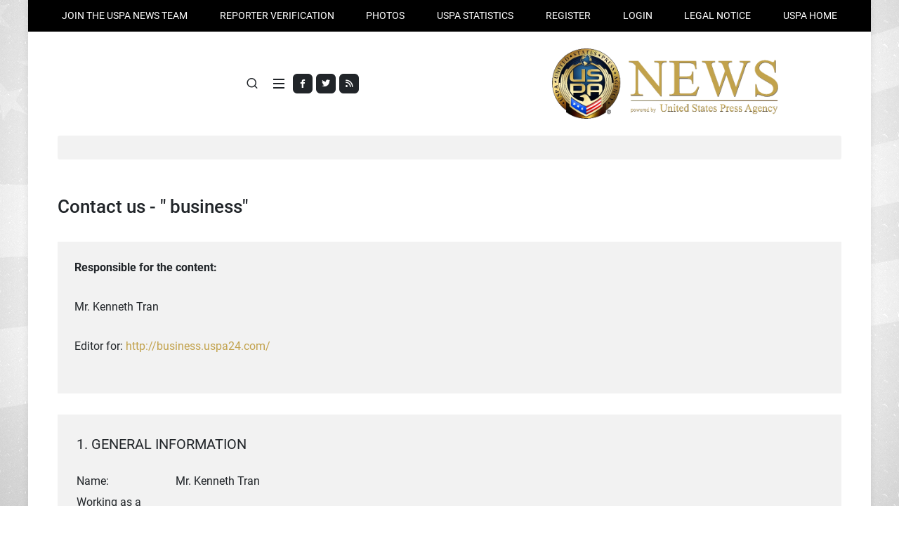

--- FILE ---
content_type: text/html; charset=UTF-8
request_url: http://business.uspa24.com/contact-us.html
body_size: 6809
content:
<!DOCTYPE html>
<html lang="de">
<head>
	<meta http-equiv="Content-Type" content="text/html; charset=utf-8" />
	<meta name="viewport" content="width=device-width, initial-scale=1">
	<title>Contact USPA News - United States Press Agency News (USPA News)</title>
	<meta name="title" content="Contact USPA News - United States Press Agency News (USPA News)" />
	<meta name="description" content="Contact USPA News - USPA News" />
	<meta name="keywords" content="Contact USPA News, press accreditation, press pass id, media credentials, reporter card" />
	<meta name="language" content="de" />
	<meta name="robots" content="INDEX,FOLLOW" />  
	<link rel="shortcut icon" type="image/x-icon" href="http://business.uspa24.com/favicon.png" />
	<link rel="alternate" type="application/rss+xml" title="RSS FEED" href="http://business.uspa24.com/rss/berichte" /> 
	<link rel="stylesheet" href="http://business.uspa24.com/css/style.css">
	<link rel="stylesheet" href="http://business.uspa24.com/css/font-icons.css">
	<link rel="stylesheet" href="http://business.uspa24.com/css/blog.css">
	<link rel="stylesheet" href="http://business.uspa24.com/css/custom.css">
	<meta name="twitter:card" value="summary" /> 
	<meta property="og:site_name" content="United States Press Agency News (USPA News)" />
	<meta property="og:title" content="Contact USPA News - United States Press Agency News (USPA News)" />
	<meta property="og:image" content="https://www.uspa24.com/img/social_image.jpg" />
	<meta property="og:description" content="Contact USPA News - USPA News" /> 	
	<link rel="image_src" href="https://www.uspa24.com/img/social_image.jpg"/>	

</head>

<body class="boxed search-overlay">

	<!-- Document Wrapper
	============================================= -->
	<div id="wrapper">

		<!-- Top Bar
		============================================= -->
		<div id="top-bar" class="transparent-topbar">
			<div class="container">

				<div class="rown">
					<div class="col-12">
						<!-- Top Links
						============================================= -->
						<div class="top-links">
							<ul class="top-links-container justify-content-lg-between">
								<li class="top-links-item"><a href="http://business.uspa24.com/becoming-a-correspondent-and-reporter-for-uspa-news.html" title="JOIN THE USPA NEWS TEAM">JOIN THE USPA NEWS TEAM</a></li>
								<li class="top-links-item"><a href="http://business.uspa24.com/reporter-verification.html" title="Reporter verification">Reporter verification</a></li>
								<li class="top-links-item"><a href="http://business.uspa24.com/fotogalerien/" title="PHOTOS">PHOTOS</a></li><li class="top-links-item"><a href="http://business.uspa24.com/statistical-information-about-uspa-news.html" title="USPA STATISTICS">USPA STATISTICS</a></li><li class="top-links-item"><a href="http://business.uspa24.com/register-step-1.html" title="REGISTER">REGISTER</a></li><li class="top-links-item"><a href="http://business.uspa24.com/login.html" title="Login">Login</a></li><li class="top-links-item"><a href="http://business.uspa24.com/legal-notice.html" title="LEGAL NOTICE">LEGAL NOTICE</a></li><li class="top-links-item"><a href="http://www.unitedstatespressagency.com/" title="USPA" target="_blank">USPA HOME</a></li>	
							</ul>
						</div><!-- .top-links end -->

					</div>
				</div>

			</div>
		</div><!-- #top-bar end -->

		<!-- Header
		============================================= -->
		<header id="header" class="header-size-custom" data-sticky-shrink="true">
			<div id="header-wrap">
				<div class="container">
					<div class="header-row justify-content-lg-between">

						<!-- Logo
						============================================= -->
						<div id="logo" class="mx-lg-auto col-auto flex-column order-lg-2 px-0">
							<a href="http://business.uspa24.com/">
								<img class="logo-default" src="https://www.uspa24.com/img/logo_uspa_news.webp" alt="">
							</a>
						</div><!-- #logo end -->

						<div class="col-auto col-lg-3 order-lg-1 d-none d-md-flex px-0">
							<div class="social-icons">
								<a href="https://www.facebook.com/UnitedStatesPressAgency?ref=hl" class="social-icon bg-dark si-mini h-bg-facebook" target="_blank">
									<i class="fa-brands fa-facebook-f"></i>
									<i class="fa-brands fa-facebook-f"></i>
								</a>
								<a href="https://twitter.com/USPANews" class="social-icon bg-dark si-mini h-bg-twitter" target="_blank">
									<i class="fa-brands fa-twitter"></i>
									<i class="fa-brands fa-twitter"></i>
								</a>
								<a href="http://business.uspa24.com/rss-feeds.html" class="social-icon bg-dark si-mini h-bg-rss" target="_blank">
									<i class="fa fa-rss"></i>
									<i class="fa fa-rss"></i>
								</a>
							</div>
						</div>

						<div class="header-misc col-auto col-lg-3 justify-content-lg-end ms-0 ms-sm-3 px-0">
														<!-- Top Search
							============================================= -->
							<div id="top-search" class="header-misc-icon">
								<a href="#" id="top-search-trigger"><i class="uil uil-search"></i><i class="bi-x-lg"></i></a>
							</div><!-- #top-search end -->

						</div>

						<div class="primary-menu-trigger">
							<button class="cnvs-hamburger" type="button" title="Open Mobile Menu">
								<span class="cnvs-hamburger-box"><span class="cnvs-hamburger-inner"></span></span>
							</button>
						</div>

					</div>
				</div>

				<div class="container">
					<div class="header-row justify-content-lg-center header-border">

						<!-- Primary Navigation
						============================================= -->
						<nav class="primary-menu with-arrows">

							<ul class="menu-container justify-content-between">
								<li class="menu-item"><a href="http://business.uspa24.com/kategorie/news.html" title="News" class="menu-link">News</a></li><li class="menu-item"><a href="http://business.uspa24.com/kategorie/sports.html" title="Sports" class="menu-link">Sports</a></li><li class="menu-item"><a href="http://business.uspa24.com/kategorie/business.html" title="Business" class="menu-link">Business</a></li><li class="menu-item"><a href="http://business.uspa24.com/kategorie/lifestyle.html" title="Lifestyle" class="menu-link">Lifestyle</a></li><li class="menu-item"><a href="http://business.uspa24.com/kategorie/technology.html" title="Technology" class="menu-link">Technology</a></li><li class="menu-item"><a href="http://business.uspa24.com/kategorie/politics.html" title="Politics" class="menu-link">Politics</a></li><li class="menu-item"><a href="http://business.uspa24.com/kategorie/arts.html" title="Arts" class="menu-link">Arts</a></li><li class="menu-item"><a href="http://business.uspa24.com/kategorie/local.html" title="Local" class="menu-link">Local</a></li><li class="menu-item"><a href="http://business.uspa24.com/kategorie/entertainment.html" title="Entertainment" class="menu-link">Entertainment</a></li><li class="menu-item"><a href="http://business.uspa24.com/kategorie/travel.html" title="Travel" class="menu-link">Travel</a></li><li class="menu-item"><a href="http://business.uspa24.com/kategorie/health.html" title="Health" class="menu-link">Health</a></li><li class="menu-item"><a href="http://business.uspa24.com/kategorie/automobiles.html" title="Automobiles" class="menu-link">Automobiles</a></li><li class="menu-item"><a href="http://business.uspa24.com/kategorie/vips.html" title="Vips" class="menu-link">Vips</a></li><li class="menu-item"><a href="http://business.uspa24.com/kategorie/music.html" title="Music" class="menu-link">Music</a></li><li class="menu-item"><a href="http://business.uspa24.com/kategorie/miscellaneous.html" title="Miscellaneous" class="menu-link">Miscellaneous</a></li>	
							</ul>

						</nav><!-- #primary-menu end -->

						<form class="top-search-form" action="http://business.uspa24.com/search.html" method="post">
							<input type="text" name="suchwort" class="form-control" value="" placeholder="Type &amp; Hit Enter.." autocomplete="off" required="required">
						</form>

					</div>
				</div>
			</div>
			<div class="header-wrap-clone"></div>

		</header><!-- #header end -->

		<section id="content">
			<div class="content-wrap pt-5" style="overflow: visible;">
				
		<div class="container">
			<div class="row">
				<div class="col-md-12">
					<h1>Contact us - " business"</h1>
<div class="form_bg">
<p><strong>Responsible for the content:</strong></p>
<p>Mr. Kenneth Tran</p>
<p>Editor for: <a title="" href="http://business.uspa24.com/">http://business.uspa24.com/</a></p>
</div>
<p>
	<div class="form_bg">
		<table cellpadding="3" cellspacing="3">	
			<tr valign="top"><td colspan="2"><h6>1. General information</h6></td></tr>	
			<tr valign="top">
				<td><label for="anr">Name:</label></td>
				<td>Mr. Kenneth Tran</td>
			</tr>			
			<tr>
				<td>Working as a journalist since:</td>
				<td>
					01-08-2016		
				</td>
			</tr>
			<tr>
				<td><label for="taetigkeit">Primary subject areas:</label></td>
				<td>Business, Finance, Politics, Gaming</td>
			</tr>	
			<tr valign="top">
				<td><label for="anmerkungen">Notes:</label></td>
				<td>USPA news correspondent, columnist, and reporter. Contributor to Yahoo! News, e27, Tech in Asia, The Cube. Former manager at SportsJournalists.com. Former moderator for Entrepreneur Magazine.</td>
			</tr>		
			<tr><td colspan="2"><div class="form_linie"></div></td></tr>
			<tr valign="top"><td colspan="2"><h6>2. Social network</h6></td></tr>	
			<tr>
				<td><label for="twitter">Twitter:</label></td>
				<td><a href="http://www.twitter.com/octaviustran" title="" target="_blank">www.twitter.com/octaviustran</a></td>
			</tr>	
			<tr><td colspan="2"><div class="form_linie"></div></td></tr>	
			<tr valign="top"><td colspan="2"><h6>3. Contact via</h6></td></tr>	
			<tr>
				<td><label for="profil_tel">Phone:</label></td>
				<td>7145488188</td>
			</tr>	
			<tr>
				<td><label for="profil_email">Email:</label></td>
				<td>kenneth.tran.ucla@gmail.com</td>
			</tr>
		</table>
	</div>		
	</p>
				</div>	
			</div>
		</div>
	<div class="section section-colored-hell pt-4 pb-2 mb-0 mt-0">
		<div class="container">
			<h3>Correspondents</h3>
			<div class="row align-items-end"><div class="col-md-2 mb-4 text-center"><img class="rounded-circle" src="https://www.uspa24.com/files/passbilder/th_vwduepm1hn7csooqn3fe.jpg" width="100" height="100" alt=""><p class="mb-0">RAHMA-SOPHIA RACHDI</p><a href="http://www.newsrama.uspa24.com/" title="" class="sub">newsrama</a></div><div class="col-md-2 mb-4 text-center"><img class="rounded-circle" src="https://www.uspa24.com/files/passbilder/th_tgw7t3f8axpnhjh263af.jpg" width="100" height="100" alt=""><p class="mb-0">Daren Frankish</p><a href="http://www.europe.uspa24.com/" title="" class="sub">europe</a></div><div class="col-md-2 mb-4 text-center"><img class="rounded-circle" src="https://www.uspa24.com/files/passbilder/th_l153fvczlqqvcbpp424c.jpeg" width="100" height="100" alt=""><p class="mb-0">Aurangzeb Akbar</p><a href="http://www.aurangzeb.uspa24.com/" title="" class="sub">aurangzeb</a></div><div class="col-md-2 mb-4 text-center"><img class="rounded-circle" src="https://www.uspa24.com/files/passbilder/th_q9dq7h1pc9mcxctw2qgm.jpg" width="100" height="100" alt=""><p class="mb-0">Yasmina BEDDOU</p><a href="http://www.Yasmina-BEDDOU.uspa24.com/" title="" class="sub">Yasmina-BEDDOU</a></div><div class="col-md-2 mb-4 text-center"><img class="rounded-circle" src="https://www.uspa24.com/files/passbilder/th_91rulzclqyup15oaquxu.png" width="100" height="100" alt=""><p class="mb-0">Ruby BIRD</p><a href="http://www.Portfolio.uspa24.com/" title="" class="sub">Portfolio</a></div>
				<div class="col-md-2 mb-4 text-center">
					<a href="http://business.uspa24.com/correspondents/1.html" title="" class="button btn-transparent"><i class="fa-solid fa-arrow-circle-right "></i>show all</a>
				</div>
			</div>		
		</div>
	</div>

	<div class="section section-colored pt-4 pb-0 mt-0">
		<div class="container">
		
			<div class="row justify-content-center">
				<div class="col-md-6 mb-4">
					<a href="http://business.uspa24.com/legal-notice.html#reporter" title="" class="effekt">
					<div class="card border-0 dark p-5" style="background:url('https://www.uspa24.com/img/bild_banner_default.webp') no-repeat top center / cover;" data-bs-theme="dark">
						<div class="card-body text-center">
							<h3 class="card-title fw-normal mb-0 text-white">Our Reporting<br /> Network</h3>
						</div>
					</div>
					</a>
				</div>
				<div class="col-md-6 mb-4">
					<a href="http://business.uspa24.com/fotogalerien/" title="" class="effekt">
					<div class="card border-0 dark p-5" style="background:url('https://www.uspa24.com/img/bild_banner_default.webp') no-repeat top center / cover;" data-bs-theme="dark">
						<div class="card-body text-center">
							<h3 class="card-title fw-normal mb-0 text-white">Event | People<br />V.I.P.</h3>
						</div>
					</div>
					</a>
				</div>
			</div>
			<div class="row justify-content-center">
				<div class="col-md-6 mb-4">
					<a href="http://business.uspa24.com/top-30-uspa-news-reporters.html#reporter" title="" class="effekt">
					<div class="card border-0 dark p-5" style="background:url('https://www.uspa24.com/img/bild_banner_default.webp') no-repeat top center / cover;" data-bs-theme="dark">
						<div class="card-body text-center">
							<h3 class="card-title fw-normal mb-0 text-white">Top 30<br /> USPA News Reporters</h3>
						</div>
					</div>
					</a>
				</div>
				<div class="col-md-6 mb-4">
					<a href="http://business.uspa24.com/register-step-1.html" title="Become a Contributor" class="effekt">
					<div class="card border-0 dark p-5" style="background:url('https://www.uspa24.com/img/bild_banner_default.webp') no-repeat top center / cover;" data-bs-theme="dark">
						<div class="card-body text-center">
							<h3 class="card-title fw-normal mb-0 text-white">Become a<br /> Contributor</h3>
						</div>
					</div>
					</a>
				</div>
			</div>
					
		</div>	
	</div>

	<div class="container">
		<div class="row">
			<div class="col-md-6">
				<h4>Most read articles</h4>
						<a href="http://business.uspa24.com/bericht-25250/restaurant-auguste-in-paris-the-little-house-of-gal-orieux.html" title="RESTAURANT AUGUSTE IN PARIS - THE LITTLE HOUSE OF GAËL ORIEUX ">
						1. <span class="schwarz">RESTAURANT AUGUSTE IN PARIS - THE LITTLE HOUSE OF ...</span>
						</a>
						<br />			
						
						<a href="http://business.uspa24.com/bericht-25252/londons-newest-exhibition-venue-opening-at-battersea-power-station.html" title="LONDON'S NEWEST EXHIBITION VENUE OPENING AT BATTERSEA POWER STATION">
						2. <span class="schwarz">LONDON'S NEWEST EXHIBITION VENUE OPENING AT BATTER...</span>
						</a>
						<br />			
						
						<a href="http://business.uspa24.com/bericht-25606/the-unmissible-event-for-innovation-in-the-banking-and-financial-sector.html" title="THE UNMISSIBLE EVENT FOR INNOVATION IN THE BANKING AND FINANCIAL SECTOR">
						3. <span class="schwarz">THE UNMISSIBLE EVENT FOR INNOVATION IN THE BANKING...</span>
						</a>
						<br />			
						
						<a href="http://business.uspa24.com/bericht-25604/paname-brewing-company-has-embodied-the-essence-of-todays-paris.html" title="PANAME BREWING COMPANY HAS EMBODIED THE ESSENCE OF TODAY'S PARIS">
						4. <span class="schwarz">PANAME BREWING COMPANY HAS EMBODIED THE ESSENCE OF...</span>
						</a>
						<br />			
						
						<a href="http://business.uspa24.com/bericht-25504/tgv-inoui-marks-a-new-stage-in-terms-of-comfort-and-innovation.html" title="TGV INOUI MARKS A NEW STAGE IN TERMS OF COMFORT AND INNOVATION">
						5. <span class="schwarz">TGV INOUI MARKS A NEW STAGE IN TERMS OF COMFORT AN...</span>
						</a>
						<br />			
						
						<a href="http://business.uspa24.com/bericht-25502/-when-sustainability-and-technology-redefine-real-estate.html" title=" WHEN SUSTAINABILITY AND TECHNOLOGY REDEFINE REAL ESTATE">
						6. <span class="schwarz"> WHEN SUSTAINABILITY AND TECHNOLOGY REDEFINE REAL ...</span>
						</a>
						<br />			
						
						<a href="http://business.uspa24.com/bericht-25659/four-days-of-dining-drinking-and-live-entertainment-for-food-enthusiasts.html" title="FOUR DAYS OF DINING, DRINKING, AND LIVE ENTERTAINMENT FOR FOOD ENTHUSIASTS">
						7. <span class="schwarz">FOUR DAYS OF DINING, DRINKING, AND LIVE ENTERTAINM...</span>
						</a>
						<br />			
						
						<a href="http://business.uspa24.com/bericht-25657/the-two-new-desserts-on-the-maison-elysee-spring-menu.html" title="THE TWO NEW DESSERTS ON THE MAISON ELYSEE SPRING MENU">
						8. <span class="schwarz">THE TWO NEW DESSERTS ON THE MAISON ELYSEE SPRING M...</span>
						</a>
						<br />			
						
						<a href="http://business.uspa24.com/bericht-25562/bacha-coffee-the-legendary-coffee-house-an-invitation-to-discover-the-world.html" title="BACHA COFFEE,  THE LEGENDARY COFFEE HOUSE - AN INVITATION TO DISCOVER THE WORLD">
						9. <span class="schwarz">BACHA COFFEE,  THE LEGENDARY COFFEE HOUSE - AN INV...</span>
						</a>
						<br />			
						
						<a href="http://business.uspa24.com/bericht-25560/disney100-the-exhibition-an-extraordinary-collection-of-priceless-treasures.html" title="DISNEY100 THE EXHIBITION, AN EXTRAORDINARY COLLECTION OF PRICELESS TREASURES">
						10. <span class="schwarz">DISNEY100 THE EXHIBITION, AN EXTRAORDINARY COLLECT...</span>
						</a>
						<br />			
							
				<a href="http://business.uspa24.com/kategorie/all.html" title="" class="button btn-transparent mt-4"><i class="fa-solid fa-arrow-circle-right "></i>show all</a>							
			</div>
			<div class="col-md-6">
				<h4>All articles</h4>
						<a href="http://business.uspa24.com/bericht-26452/french-diplomacy-at-davos-macrons-defiance-and-barrots-long-game.html" title="FRENCH DIPLOMACY AT DAVOS: MACRON’S DEFIANCE AND BARROT’S LONG GAME">
						20.01.2026 23:16 Time | 
						<span class="schwarz">FRENCH DIPLOMACY AT DAVOS: MACRON’S DEFIANC...</span>
						</a>
						<br />			
						
						<a href="http://business.uspa24.com/bericht-26451/trumps-board-of-peace-or-how-washington-presents-new-model-for-gaza-and-beyond.html" title="TRUMP’S BOARD OF PEACE OR HOW WASHINGTON PRESENTS NEW MODEL FOR GAZA AND BEYOND ">
						20.01.2026 22:51 Time | 
						<span class="schwarz">TRUMP’S BOARD OF PEACE OR HOW WASHINGTON PR...</span>
						</a>
						<br />			
						
						<a href="http://business.uspa24.com/bericht-26450/macron-trump-and-the-board-of-peace-from-greenland-to-tariff-war-threats.html" title="MACRON, TRUMP AND THE “BOARD OF PEACE”: FROM GREENLAND TO TARIFF WAR THREATS ">
						20.01.2026 22:26 Time | 
						<span class="schwarz">MACRON, TRUMP AND THE “BOARD OF PEACE”: F...</span>
						</a>
						<br />			
						
						<a href="http://business.uspa24.com/bericht-26449/french-pm-lecornu-gambles-the-2026-budget-by-using-the-49-article.html" title="FRENCH PM LECORNU GAMBLES THE 2026 BUDGET BY USING THE 49. ARTICLE">
						20.01.2026 21:56 Time | 
						<span class="schwarz">FRENCH PM LECORNU GAMBLES THE 2026 BUDGET BY ...</span>
						</a>
						<br />			
						
						<a href="http://business.uspa24.com/bericht-26448/the-legendary-und-guardian-angel-of-the-poor-orphan-und-destitute-children.html" title="The Legendary & Guardian Angel of the Poor Orphan & Destitute Children ">
						20.01.2026 11:56 Time | 
						<span class="schwarz">The Legendary & Guardian Angel of the Poor Or...</span>
						</a>
						<br />			
						
						<a href="http://business.uspa24.com/bericht-26447/liberal-government-firearm-buyback-program.html" title="Liberal Government "Firearm Buyback" Program">
						19.01.2026 23:48 Time | 
						<span class="schwarz">Liberal Government "Firearm Buyback" Program...</span>
						</a>
						<br />			
						
						<a href="http://business.uspa24.com/bericht-26446/pakistans-next-female-prime-minister-at-general-election-predicted.html" title="Pakistan’s Next Female Prime Minister at General Election Predicted ">
						18.01.2026 03:02 Time | 
						<span class="schwarz">Pakistan’s Next Female Prime Minister at Ge...</span>
						</a>
						<br />			
						
						<a href="http://business.uspa24.com/bericht-26443/bara-survives-the-hell-of-el-sardinero-and-seals-the-ticket-to-the-quarterfinal.html" title="Barça survives the hell of El Sardinero and seals the ticket to the quarterfinal">
						16.01.2026 19:00 Time | 
						<span class="schwarz">Barça survives the hell of El Sardinero and ...</span>
						</a>
						<br />			
						
						<a href="http://business.uspa24.com/bericht-26432/racing-look-to-pull-off-an-upset-against-favourites-barcelona-at-el-sardinero.html" title="Racing look to pull off an upset against favourites Barcelona at El Sardinero">
						15.01.2026 15:42 Time | 
						<span class="schwarz">Racing look to pull off an upset against favo...</span>
						</a>
						<br />			
						
						<a href="http://business.uspa24.com/bericht-26431/questioning-is-key-to-universal-church-reformation-says-dr-bonkuri-john.html" title="Questioning Is Key To Universal Church Reformation, Says Dr. Bonkuri John">
						15.01.2026 13:42 Time | 
						<span class="schwarz">Questioning Is Key To Universal Church Reform...</span>
						</a>
						<br />			
								
				<a href="http://business.uspa24.com/kategorie/all.html" title="" class="button btn-transparent mt-4"><i class="fa-solid fa-arrow-circle-right "></i>show all</a>											
			</div>	
		</div>
	</div>			</div>
		</section><!-- #content end -->
		
		<!-- Footer
		============================================= -->
		<footer id="footer">
			<div class="container">

				<!-- Footer Widgets
				============================================= -->
				<div class="footer-widgets-wrap row col-mb-50">

					<div class="col-lg-2 col-sm-6 mb-4">
						<div class="widget widget_links widget-li-noicon">
							<h4 class="mb-3 mb-sm-4 text-transform-none ls-0">Information</h4><ul><li><a href="http://business.uspa24.com/about-uspa-news.html" title="About USPA News" >About USPA News</a></li><li><a href="http://business.uspa24.com/earning-money-with-uspa-news-how-does-it-work.html" title="Earning money" >Earning money</a></li><li><a href="http://business.uspa24.com/general-terms-and-conditions.html" title="General Terms" >General Terms</a></li><li><a href="http://business.uspa24.com/editorial-code-of-conduct-and-safety-notice.html" title="USPA News Editorial Code" >USPA News Editorial Code</a></li><li><a href="http://business.uspa24.com/notice-regarding-the-use-of-the-uspa-news-portal.html" title="User notice" >User notice</a></li><li><a href="http://business.uspa24.com/news-portal-terms-of-use.html" title="Terms of Use" >Terms of Use</a></li></ul>						</div>
					</div>

					<div class="col-lg-2 col-sm-6 mb-4">
						<div class="widget widget_links widget-li-noicon">
							<h4 class="mb-3 mb-sm-4 text-transform-none ls-0">Partnerships</h4><ul><li><a href="http://www.germandailynews.com/" title="German Daily News" target="_blank">German Daily News</a></li><li><a href="http://www.unitedstatespressagency.com/" title="USPA" target="_blank">USPA</a></li><li><a href="http://www.upa-news.com/" title="UPA - News" target="_blank">UPA - News</a></li><li><a href="http://www.newsmexx.com/" title="NewsmexX TV" target="_blank">NewsmexX TV</a></li><li><a href="http://www.ujpa.org/" title="UJPA" target="_blank">UJPA</a></li><li><a href="http://www.press-pass.us/" title="Press Pass" target="_blank">Press Pass</a></li><li><a href="http://www.b-dp.de/" title="BDP" target="_blank">BDP</a></li></ul>						</div>
					</div>

					<div class="col-lg-2 col-sm-6 mb-4">
						<div class="widget widget_links widget-li-noicon">
							<h4 class="mb-3 mb-sm-4 text-transform-none ls-0">Service</h4><ul><li><a href="http://business.uspa24.com/advertising-with-united-states-press-agency-news.html" title="Advertising with USPA News" >Advertising with USPA News</a></li><li><a href="http://business.uspa24.com/top-30-uspa-news-reporters.html" title="Find Photographers" >Find Photographers</a></li><li><a href="http://business.uspa24.com/rss-feeds.html" title="RSS Feeds" >RSS Feeds</a></li><li><a href="http://www.facebook.com/pages/General-News-Agency/161520590635762" title="Facebook" >Facebook</a></li><li><a href="#" title="Twitter" >Twitter</a></li><li><a href="#" title="iPhone" >iPhone</a></li></ul>						</div>
					</div>

					<div class="col-lg-2 col-sm-6 mb-4">
						<div class="widget widget_links widget-li-noicon">
							<h4 class="mb-3 mb-sm-4 text-transform-none ls-0">About USPA News</h4><ul><li><a href="http://business.uspa24.com/becoming-a-correspondent-and-reporter-for-uspa-news.html" title="Becoming a contributor" >Becoming a contributor</a></li><li><a href="http://business.uspa24.com/legal-notice.html" title="Legal notice" >Legal notice</a></li><li><a href="http://business.uspa24.com/privacy-policy.html" title="Privacy Policy" >Privacy Policy</a></li><li><a href="http://business.uspa24.com/your-own-free-customized-beat-with-uspa-news.html" title="Customized Beat" >Customized Beat</a></li></ul>						</div>
					</div>

					<div class="col-lg-2 col-sm-6 mb-4">
						<div class="widget widget_links widget-li-noicon">
							<h4 class="mb-3 mb-sm-4 text-transform-none ls-0">Journalists</h4><ul><li><a href="http://business.uspa24.com/top-30-uspa-news-reporters.html" title="Top 30 Reporters " >Top 30 Reporters </a></li><li><a href="http://business.uspa24.com/how-to-apply-for-a-customized-beat-with-uspa-news.html" title="Apply for a beat" >Apply for a beat</a></li><li><a href="http://business.uspa24.com/top-30-uspa-news-reporters.html" title="USPA News Correspondents" >USPA News Correspondents</a></li><li><a href="http://eventful.com/providence_ut/events" title="Events  " target="_blank">Events  </a></li></ul>						</div>
					</div>

					<div class="col-lg-2 col-sm-6">
						<div class="widget widget_links widget-li-noicon">
							<h4 class="mb-3 mb-sm-4 text-transform-none ls-0">Tools</h4><ul><li><a href="http://www.careeronestop.org/" title="Careers" target="_blank">Careers</a></li><li><a href="http://www.healthfinder.gov/" title="Health" target="_blank">Health</a></li><li><a href="http://postcalc.usps.gov/" title="USPS" target="_blank">USPS</a></li><li><a href="http://www.newsmexx.com/" title="Video" target="_blank">Video</a></li><li><a href="http://www.nhc.noaa.gov/" title="Weather" target="_blank">Weather</a></li><li><a href="http://www.yellowpages.com" title="Y pages" target="_blank">Y pages</a></li></ul>						</div>
					</div>

				</div>

				<div class="container">
					<div id="oc-clients" class="owl-carousel image-carousel carousel-widget" data-margin="24" data-loop="true" data-nav="false" data-autoplay="5000" data-pagi="false" data-items-xs="1" data-items-sm="3" data-items-md="3" data-items-lg="5" data-items-xl="7">
						<div class="oc-item"><a href="https://www.ia-pp.com/" title="" target="_blank"><img src="https://www.uspa24.com/img/logo_iapp.webp" alt=""></a></div>
						<div class="oc-item"><a href="https://www.germandailynews.com/" title="" target="_blank"><img src="https://www.uspa24.com/img/logo_gdn.webp" alt=""></a></div>
						<div class="oc-item"><a href="http://www.top-nachrichten-24.com/" title="" target="_blank"><img src="https://www.uspa24.com/img/logo_upa.webp" alt=""></a></div>
						<div class="oc-item"><a href="http://www.unitedstatespressagency.com/" title="" target="_blank"><img src="https://www.uspa24.com/img/logo_uspa.webp" alt=""></a></div>						
						<div class="oc-item"><a href="http://www.pamlifestyle.com/" title="" target="_blank"><img src="https://www.uspa24.com/img/logo_pam.webp" alt=""></a></div>
						<div class="oc-item"><a href="http://www.newsmexx.com/" title="" target="_blank"><img src="https://www.uspa24.com/img/logo_newsmexx.webp" alt=""></a></div>
						<div class="oc-item"><a href="http://www.ujpa.org/" title="" target="_blank"><img src="https://www.uspa24.com/img/logo_ujpa.webp" alt=""></a></div>
					</div>
				</div>

			</div>

		</footer><!-- #footer end -->

	</div><!-- #wrapper end -->

	<!-- Go To Top
	============================================= -->
	<div id="gotoTop" class="uil uil-angle-up rounded-circle" style="left: 30px; right: auto;"></div>

	<!-- JavaScripts
	============================================= -->
	<script src="http://business.uspa24.com/inc/js/functions.js"></script>

</body>
</html>